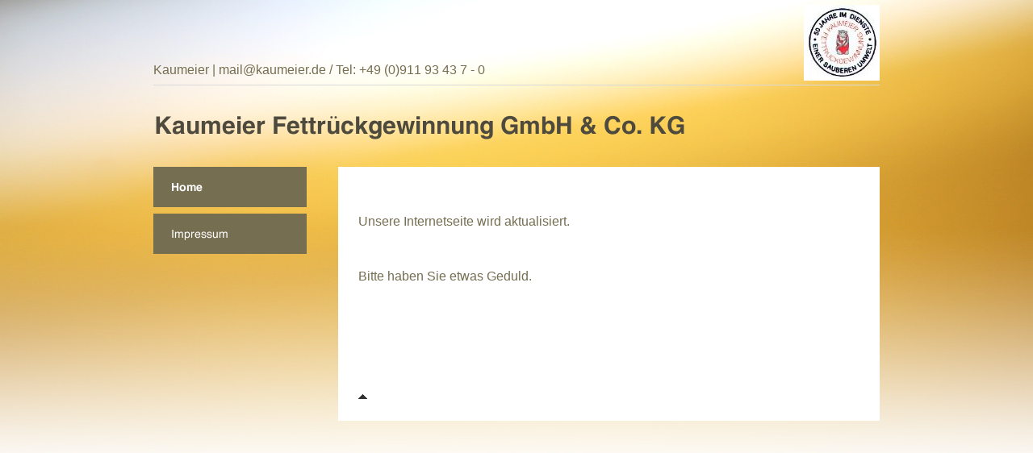

--- FILE ---
content_type: text/html
request_url: http://kaumeier.de/index.html
body_size: 3736
content:
<!DOCTYPE html PUBLIC "-//W3C//DTD HTML 4.01 Transitional//EN" "http://www.w3.org/TR/html4/loose.dtd">
<html><head><META http-equiv="Content-Type" content="text/html; charset=UTF-8"><title>Kaumeier</title><meta http-equiv="X-UA-Compatible" content="IE=EmulateIE7" ><meta content="Entsorgungsbetriebe - Kaumeier Fettr&uuml;ckgewinnung GmbH &amp; Co. KG" name="description"><meta name="Keywords" content="entsorgung, fettabscheider, entleerung, mittelfranken, n&uuml;rnberg, bayern, fettabscheiderentleerung,  umweltschutz, abwasser, altfettentsorgung, kaumeier, kaumeier n&uuml;rnberg,"><meta content="false" http-equiv="imagetoolbar"><link type="text/css" href="mediapool/127/1277684/resources/custom_1340731919127.css" rel="stylesheet"></head><body><script type="text/javascript" language="JavaScript" src="js/mm.js"></script><div id="body"><a id="top"><img alt="" src="images/i.gif"></a><table border="0" cellspacing="0" cellpadding="0" style="width: 100%; height: 600px;"><tr><td valign="top"><img alt="" style="height: 600px; width: 100%; border:none; display: block;" src="designs/design1006/color1/wallpaper/wallpaper.jpg" id="wallpaper"><table border="0" cellspacing="0" cellpadding="0" width="900" id="big_wrap"><tr><td colspan="3"><table border="0" cellspacing="0" cellpadding="0" width="100%"><tr><td align="left" valign="bottom" class="bot" id="company_and_email"><span id="company">Kaumeier</span>&nbsp;|&nbsp;<span id="email">mail@kaumeier.de / Tel: +49 (0)911 93 43 7 - 0</span></td><td><img height="94" width="1" alt="" src="images/i.gif"></td><td align="right" id="logo_wrap"><img alt="" src="mediapool/127/1277684/resources/logo_1006_59005204.jpg" name="logo" id="logo"></td></tr></table></td></tr><tr><td id="slogan_wrap" colspan="3"><img alt="Kaumeier Fettr&uuml;ckgewinnung GmbH &amp; Co. KG" src="mediapool/127/1277684/resources/slogan_1006_1_1455419508.png" name="slogan" id="slogan"></td></tr><tr><td width="190" id="menu" valign="top"><div class="menupoint_type1 menupoint_type1_level1"><img src="mediapool/127/1277684/resources/tree/14066925_1605832534c.png" border="0" alt="Home" title="Home" name="menuimg14066925"></div><div class="menupoint_type1 menupoint_type1_level1"><a onMouseOut="MM_swapImgRestore()" onMouseOver="
        MM_swapImage('menuimg14066933',''
        ,'mediapool/127/1277684/resources/tree/14066933_1029399125a.png',1)
      " href="impressum.html"><img src="mediapool/127/1277684/resources/tree/14066933_1029399125.png" border="0" alt="Impressum" title="Impressum" name="menuimg14066933"></a><script type="text/javascript">MM_preloadImages('mediapool/127/1277684/resources/tree/14066933_1029399125a.png')</script></div><img alt="" height="1" width="1" src="//www.livepages.de/activities/i?p=1277684"><script type="text/javascript">
		if (typeof document.all != 'undefined') {
			var counter = document.getElementById('vcounter');
			if (counter) {
				if (counter.parentNode) {
					var tdAboveCounterWidth = counter.parentNode.getAttribute("width");
					if (tdAboveCounterWidth) {
						counter.style.width = tdAboveCounterWidth;
					}
				}
			}
		}
		</script></td><td valign="top"><img height="1" width="30" alt="" src="images/i.gif"></td><td valign="top"><div id="content_wrap"><div id="content_text"><table cellspacing="0" cellpadding="0" border="0" width="100%">
<tr>
<td width="100%">
<div align="left"><p><b><br></b>Unsere Internetseite wird aktualisiert.</p><p>&nbsp;</p><p>Bitte haben Sie etwas Geduld.</p><p>&nbsp;</p><p>&nbsp;</p></div>
</td>
</tr>
<tr>
<td valign="top"><img alt="" height="1" width="462" src="images/i.gif"></td>
</tr>
</table>
</div><div id="totop_wrap"><a id="totop" href="#top"></a></div></div></td></tr></table></td></tr></table></div></body></html>

--- FILE ---
content_type: text/css
request_url: http://kaumeier.de/mediapool/127/1277684/resources/custom_1340731919127.css
body_size: 3423
content:

/* ************************************************ */
/* Generic Design Css: design.css */

html {overflow: auto;}

body, html {
	height: 100%;
}

#body{ width: 100%; height: 100%; position: absolute;}

#fixed_wallpaper { position: absolute; width: 100%; height: 100%;}

#big_wrap {
	margin: 0 auto;
}

#body #top { line-height: 0px; height: 0px; font-size: 0px; }
#body #top img { height: 0px; }

#company_and_email {
	padding-bottom: 9px;
	padding-top: 5px;
}

#slogan_wrap {
	height: 101px;
}

#logo_wrap {
	padding-top: 6px;
	padding-bottom: 5px;
}

#content_wrap { padding: 25px; }

#totop_wrap { margin-top: 50px; }

#totop {
	background-image: url(../../../../designs/design1006/color1/images/totop_sprite.gif);
	background-position: left bottom;
	background-repeat: no-repeat;
	display: block;
	height: 10px;
	width: 11px;
	font-size:1px;
}

#body #totop:hover {
	background-image: url(../../../../designs/design1006/color1/images/totop_sprite.gif);
	background-position: right bottom;
	cursor: pointer;
}


/* MT 1 */

.menupoint_type1 {
	display: block;
}

.menupoint_type1_level1 {
	margin-bottom: 8px;
	height: 50px;
}

.menupoint_type1_level2 {
	position: relative;
	top: -16px;
	padding-top: 5px;
	height: 25px;
}

.menupoint_type1_level3 {
	position: relative;
	top: -16px;
}


/* MT 2 */

.menupoint_type2 {
	display: block;
	margin-bottom: 8px;
	padding-top: 4px;
}


/* MT 3 */

.menupoint_type3 {
	display: block;
}

.menupoint_type3_level1 {
	margin-bottom: 8px;
	height: 50px
}

.menupoint_type3_level2 {
	position: relative;
	top: -16px;
	padding-top: 5px;
	height: 25px
}

.menupoint_type3_level3 {
	position: relative;
	top: -16px;
}

#body .bot {
	font-family: helvetica, arial, sans-serif;
	font-size: 9pt;
}

/* ************************************************ */
/* Design Css for Color: color.css */


#content_wrap { 
	color: #766e51;
	background-color: #FFFFFF;
}

#body .bot {
	color: #766e51;
}

#slogan_wrap {
	border-top: 1px solid #D9D9D9;
}

.menupoint_type1 {
	background-color: #766e51;
}

.menupoint_type2 {
	background-color: #766e51;
}

.menupoint_type3 {
	background-color: #ffffff;
}


/* ************************************************ */
/* Custom Css Part */

body {
    padding: 0;
    margin: 0;
    background-color: #ffffff;
}
* html body { height: 100%; width: 100%; overflow:auto; }
#body {
    font-family: Arial, Helvetica, sans-serif;
    font-size: 16px;
    text-align: left;
    color: #766e51;
    background: #ffffff none repeat scroll 0 0;
    display: table;
}
    #big_wrap {position: relative; top: -600px; margin-bottom: -600px;
}
* html #body { height: 100%; width: 100%;  }
#body td {font-size: 16px;font-family: Arial, Helvetica, sans-serif;color: #766e51;}
#body .bot, #body .bot td, #body .bot p, #body div .bot #totop, #body td .bot #totop{
font-family: Arial, Helvetica, sans-serif;font-size: 16px;color: #766e51;
}
#body a, #body a:visited, #body a.pager, #body a.pager:visited {
color: #766e51;
    text-decoration: underline;
}
#body a.totop, #body a.totop:visited, #body a.totop:hover {
    color: #766e51;
    text-decoration: none;
}
#body a:hover, #body a.pager:hover {
    text-decoration: underline;
}
object.videoObject {display: none;}*+html object.videoObject {display: block;}* html object.videoObject {display: block;}embed.videoEmbed {display: block;}*+html embed.videoEmbed {display: none;}* html embed.videoEmbed {display: none;}
